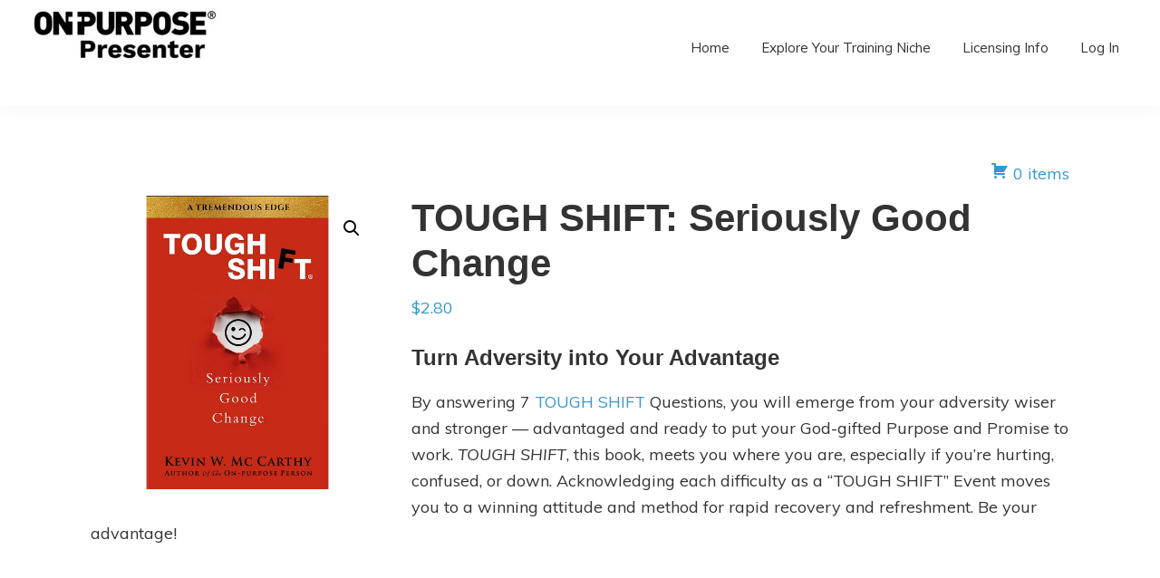

--- FILE ---
content_type: application/javascript
request_url: https://assets.swarmcdn.com/cross/config/0275e3f6-ddbf-48b2-9234-f349593691b0.js
body_size: -6
content:
// Custom config for API Key: 0275e3f6-ddbf-48b2-9234-f349593691b0
swarmify.setSecureOptions("yeYyeA3MwRFKmnRDEoLe967ZiXPs90KpdgURsVZHEkMb/XtgXA6zVV7sB45UFSdRRkzlLCb0biBZWpF2tossD2EyB52vCWvBJ4ekvJ5O0TAxk31xZ96sn6OC2QxwyBftjTPvKd4KSyvyIo8wuq6wETbf83qcoGCpnqacc44TeC/hwmjI1nPCJ7Bz1oJOXqrtizESgp8Xhuo5nnCWCwI+HmxZDHoVIepRjkqpc+pytUwNJYUhTLLBR6HM2RBgkGjkGPg12LZ3L71smQ/k/YGF+5KFQAjXHwOezst5FXUYOH4szg==");